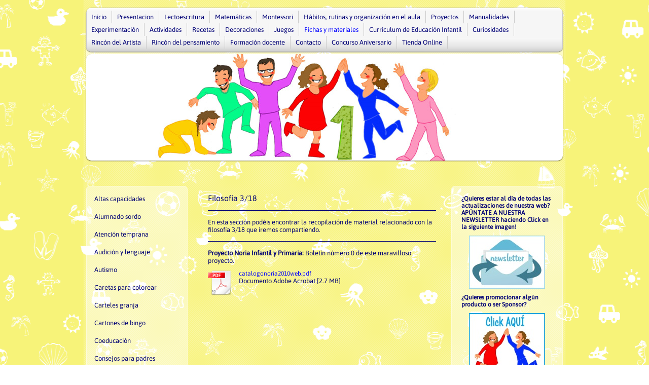

--- FILE ---
content_type: text/html; charset=UTF-8
request_url: https://www.racoinfantil.com/fichas-y-materiales/filosof%C3%ADa-3-18/
body_size: 11668
content:
<!DOCTYPE html>
<html lang="es"  ><head prefix="og: http://ogp.me/ns# fb: http://ogp.me/ns/fb# business: http://ogp.me/ns/business#">
    <meta http-equiv="Content-Type" content="text/html; charset=utf-8"/>
    <meta name="generator" content="IONOS MyWebsite"/>
        
    <link rel="dns-prefetch" href="//cdn.website-start.de/"/>
    <link rel="dns-prefetch" href="//101.mod.mywebsite-editor.com"/>
    <link rel="dns-prefetch" href="https://101.sb.mywebsite-editor.com/"/>
    <link rel="shortcut icon" href="https://www.racoinfantil.com/s/misc/favicon.png?1512051563"/>
        <title>Materiales y recursos</title>
    
    

<meta name="format-detection" content="telephone=no"/>
        <meta name="keywords" content="ideas, materiales, infantil, proyectos, recursos,dinámicas,actividades"/>
            <meta name="description" content="En este apartado pondremos a vuestra disposición aquellas guías y materiales relacionados con la Filosofía 3/18."/>
            <meta name="robots" content="index,follow"/>
        <link href="https://www.racoinfantil.com/s/style/layout.css?1707423220" rel="stylesheet" type="text/css"/>
    <link href="https://www.racoinfantil.com/s/style/main.css?1707423220" rel="stylesheet" type="text/css"/>
    <link href="//cdn.website-start.de/app/cdn/min/group/web.css?1763478093678" rel="stylesheet" type="text/css"/>
<link href="//cdn.website-start.de/app/cdn/min/moduleserver/css/es_ES/common,socialbookmark,shoppingbasket?1763478093678" rel="stylesheet" type="text/css"/>
    <link href="https://101.sb.mywebsite-editor.com/app/logstate2-css.php?site=692917939&amp;t=1769001783" rel="stylesheet" type="text/css"/>

<script type="text/javascript">
    /* <![CDATA[ */
var stagingMode = '';
    /* ]]> */
</script>
<script src="https://101.sb.mywebsite-editor.com/app/logstate-js.php?site=692917939&amp;t=1769001783"></script>

    <link href="https://www.racoinfantil.com/s/style/print.css?1763478093678" rel="stylesheet" media="print" type="text/css"/>
    <script type="text/javascript">
    /* <![CDATA[ */
    var systemurl = 'https://101.sb.mywebsite-editor.com/';
    var webPath = '/';
    var proxyName = '';
    var webServerName = 'www.racoinfantil.com';
    var sslServerUrl = 'https://www.racoinfantil.com';
    var nonSslServerUrl = 'http://www.racoinfantil.com';
    var webserverProtocol = 'http://';
    var nghScriptsUrlPrefix = '//101.mod.mywebsite-editor.com';
    var sessionNamespace = 'DIY_SB';
    var jimdoData = {
        cdnUrl:  '//cdn.website-start.de/',
        messages: {
            lightBox: {
    image : 'Imagen',
    of: 'de'
}

        },
        isTrial: 0,
        pageId: 1410187    };
    var script_basisID = "692917939";

    diy = window.diy || {};
    diy.web = diy.web || {};

        diy.web.jsBaseUrl = "//cdn.website-start.de/s/build/";

    diy.context = diy.context || {};
    diy.context.type = diy.context.type || 'web';
    /* ]]> */
</script>

<script type="text/javascript" src="//cdn.website-start.de/app/cdn/min/group/web.js?1763478093678" crossorigin="anonymous"></script><script type="text/javascript" src="//cdn.website-start.de/s/build/web.bundle.js?1763478093678" crossorigin="anonymous"></script><script src="//cdn.website-start.de/app/cdn/min/moduleserver/js/es_ES/common,socialbookmark,shoppingbasket?1763478093678"></script>
<script type="text/javascript" src="https://cdn.website-start.de/proxy/apps/otea5i/resource/dependencies/"></script><script type="text/javascript">
                    if (typeof require !== 'undefined') {
                        require.config({
                            waitSeconds : 10,
                            baseUrl : 'https://cdn.website-start.de/proxy/apps/otea5i/js/'
                        });
                    }
                </script><script type="text/javascript">if (window.jQuery) {window.jQuery_1and1 = window.jQuery;}</script>

<script type="text/javascript">
//<![CDATA[

  var _gaq = _gaq || [];
var pluginUrl = 
 '//www.google-analytics.com/plugins/ga/inpage_linkid.js';
_gaq.push(['_require', 'inpage_linkid', pluginUrl]);
  _gaq.push(['_setAccount', 'UA-37041541-1']);
  _gaq.push(['_trackPageview']);

  (function() {
    var ga = document.createElement('script'); ga.type = 'text/javascript'; ga.async = true;
    ga.src = ('https:' == document.location.protocol ? 'https://ssl' : 'http://www') + '.google-analytics.com/ga.js';
    var s = document.getElementsByTagName('script')[0]; s.parentNode.insertBefore(ga, s);
  })();

//]]>
</script>

<script async="" src="//pagead2.googlesyndication.com/pagead/js/adsbygoogle.js" type="text/javascript">
</script>

<script type="text/javascript">
//<![CDATA[
  (adsbygoogle = window.adsbygoogle || []).push({
    google_ad_client: "ca-pub-2939187851802072",
    enable_page_level_ads: true
  });
//]]>
</script>

<script type="text/javascript">
//<![CDATA[
    window.cookieconsent_options = {"message":"Esta página Web utiliza cookies. Si continuas navegando, consideramos que aceptas su uso.","dismiss":"Aceptar","learnMore":"+ Info","link":"http://www.racoinfantil.com/presentacion/cookies/","theme":"dark-bottom"};
//]]>
</script>

<script type="text/javascript" src="//s3.amazonaws.com/cc.silktide.com/cookieconsent.latest.min.js">
</script>
<script type="text/javascript">if (window.jQuery_1and1) {window.jQuery = window.jQuery_1and1;}</script>
<script type="text/javascript" src="//cdn.website-start.de/app/cdn/min/group/pfcsupport.js?1763478093678" crossorigin="anonymous"></script>    <meta property="og:type" content="business.business"/>
    <meta property="og:url" content="https://www.racoinfantil.com/fichas-y-materiales/filosofía-3-18/"/>
    <meta property="og:title" content="Materiales y recursos"/>
            <meta property="og:description" content="En este apartado pondremos a vuestra disposición aquellas guías y materiales relacionados con la Filosofía 3/18."/>
                <meta property="og:image" content="https://www.racoinfantil.com/s/img/emotionheader.jpg"/>
        <meta property="business:contact_data:country_name" content="España"/>
    
    
    
    
    
    
    
    
</head>


<body class="body diyBgActive  cc-pagemode-default diy-market-es_ES" data-pageid="1410187" id="page-1410187">
    
    <div class="diyw">
        <div id="diywebWrapper">
  <div id="diywebTopWrapper">
    <div id="diywebTopBg">
      <div id="diywebNavigation">
        <div id="diywebNavTop"></div>
        <div id="diywebNavBg">
          <div id="diywebNavGradient"><div class="webnavigation"><ul id="mainNav1" class="mainNav1"><li class="navTopItemGroup_1"><a data-page-id="479772" href="https://www.racoinfantil.com/" class="level_1"><span>Inicio</span></a></li><li class="navTopItemGroup_2"><a data-page-id="479773" href="https://www.racoinfantil.com/presentacion/" class="level_1"><span>Presentacion</span></a></li><li class="navTopItemGroup_3"><a data-page-id="487073" href="https://www.racoinfantil.com/lectoescritura/" class="level_1"><span>Lectoescritura</span></a></li><li class="navTopItemGroup_4"><a data-page-id="487074" href="https://www.racoinfantil.com/matemáticas/" class="level_1"><span>Matemáticas</span></a></li><li class="navTopItemGroup_5"><a data-page-id="1994276" href="https://www.racoinfantil.com/montessori/" class="level_1"><span>Montessori</span></a></li><li class="navTopItemGroup_6"><a data-page-id="1296869" href="https://www.racoinfantil.com/hábitos-rutinas-y-organización-en-el-aula/" class="level_1"><span>Hábitos, rutinas y organización en el aula</span></a></li><li class="navTopItemGroup_7"><a data-page-id="1369805" href="https://www.racoinfantil.com/proyectos/" class="level_1"><span>Proyectos</span></a></li><li class="navTopItemGroup_8"><a data-page-id="479784" href="https://www.racoinfantil.com/manualidades/" class="level_1"><span>Manualidades</span></a></li><li class="navTopItemGroup_9"><a data-page-id="926623" href="https://www.racoinfantil.com/experimentación/" class="level_1"><span>Experimentación</span></a></li><li class="navTopItemGroup_10"><a data-page-id="498779" href="https://www.racoinfantil.com/actividades/" class="level_1"><span>Actividades</span></a></li><li class="navTopItemGroup_11"><a data-page-id="513040" href="https://www.racoinfantil.com/recetas/" class="level_1"><span>Recetas</span></a></li><li class="navTopItemGroup_12"><a data-page-id="1403644" href="https://www.racoinfantil.com/decoraciones/" class="level_1"><span>Decoraciones</span></a></li><li class="navTopItemGroup_13"><a data-page-id="1347484" href="https://www.racoinfantil.com/juegos/" class="level_1"><span>Juegos</span></a></li><li class="navTopItemGroup_14"><a data-page-id="1225869" href="https://www.racoinfantil.com/fichas-y-materiales/" class="parent level_1"><span>Fichas y materiales</span></a></li><li class="navTopItemGroup_15"><a data-page-id="479790" href="https://www.racoinfantil.com/curriculum-de-educación-infantil/" class="level_1"><span>Curriculum de Educación Infantil</span></a></li><li class="navTopItemGroup_16"><a data-page-id="1323119" href="https://www.racoinfantil.com/curiosidades/" class="level_1"><span>Curiosidades</span></a></li><li class="navTopItemGroup_17"><a data-page-id="1495295" href="https://www.racoinfantil.com/rincón-del-artista/" class="level_1"><span>Rincón del Artista</span></a></li><li class="navTopItemGroup_18"><a data-page-id="1998905" href="https://www.racoinfantil.com/rincón-del-pensamiento/" class="level_1"><span>Rincón del pensamiento</span></a></li><li class="navTopItemGroup_19"><a data-page-id="1637414" href="https://www.racoinfantil.com/formación-docente/" class="level_1"><span>Formación docente</span></a></li><li class="navTopItemGroup_20"><a data-page-id="479827" href="https://www.racoinfantil.com/contacto/" class="level_1"><span>Contacto</span></a></li><li class="navTopItemGroup_21"><a data-page-id="1690975" href="https://www.racoinfantil.com/concurso-aniversario/" class="level_1"><span>Concurso Aniversario</span></a></li><li class="navTopItemGroup_22"><a data-page-id="1697757" href="https://www.racoinfantil.com/tienda-online/" class="level_1"><span>Tienda Online</span></a></li></ul></div></div>
        </div>
        <div id="diywebNavBottom"></div>
      </div>
      <div id="diywebHeader">
<style type="text/css" media="all">
.diyw div#emotion-header {
        max-width: 940px;
        max-height: 210px;
                background: #EEEEEE;
    }

.diyw div#emotion-header-title-bg {
    left: 0%;
    top: 11%;
    width: 100%;
    height: 16%;

    background-color: #FFFFFF;
    opacity: 0.51;
    filter: alpha(opacity = 50.52);
    display: none;}
.diyw img#emotion-header-logo {
    left: 1.00%;
    top: 0.00%;
    background: transparent;
                border: 1px solid #CCCCCC;
        padding: 0px;
                display: none;
    }

.diyw div#emotion-header strong#emotion-header-title {
    left: 4%;
    top: 11%;
    color: #360489;
        font: italic bold 36px/120% Tahoma, Geneva, sans-serif;
}

.diyw div#emotion-no-bg-container{
    max-height: 210px;
}

.diyw div#emotion-no-bg-container .emotion-no-bg-height {
    margin-top: 22.34%;
}
</style>
<div id="emotion-header" data-action="loadView" data-params="active" data-imagescount="1">
            <img src="https://www.racoinfantil.com/s/img/emotionheader.jpg?1441375167.940px.210px" id="emotion-header-img" alt=""/>
            
        <div id="ehSlideshowPlaceholder">
            <div id="ehSlideShow">
                <div class="slide-container">
                                        <div style="background-color: #EEEEEE">
                            <img src="https://www.racoinfantil.com/s/img/emotionheader.jpg?1441375167.940px.210px" alt=""/>
                        </div>
                                    </div>
            </div>
        </div>


        <script type="text/javascript">
        //<![CDATA[
                diy.module.emotionHeader.slideShow.init({ slides: [{"url":"https:\/\/www.racoinfantil.com\/s\/img\/emotionheader.jpg?1441375167.940px.210px","image_alt":"","bgColor":"#EEEEEE"}] });
        //]]>
        </script>

    
            
        
            
    
            <strong id="emotion-header-title" style="text-align: left"></strong>
                    <div class="notranslate">
                <svg xmlns="http://www.w3.org/2000/svg" version="1.1" id="emotion-header-title-svg" viewBox="0 0 940 210" preserveAspectRatio="xMinYMin meet"><text style="font-family:Tahoma, Geneva, sans-serif;font-size:36px;font-style:italic;font-weight:bold;fill:#360489;line-height:1.2em;"><tspan x="0" style="text-anchor: start" dy="0.95em"> </tspan></text></svg>
            </div>
            
    
    <script type="text/javascript">
    //<![CDATA[
    (function ($) {
        function enableSvgTitle() {
                        var titleSvg = $('svg#emotion-header-title-svg'),
                titleHtml = $('#emotion-header-title'),
                emoWidthAbs = 940,
                emoHeightAbs = 210,
                offsetParent,
                titlePosition,
                svgBoxWidth,
                svgBoxHeight;

                        if (titleSvg.length && titleHtml.length) {
                offsetParent = titleHtml.offsetParent();
                titlePosition = titleHtml.position();
                svgBoxWidth = titleHtml.width();
                svgBoxHeight = titleHtml.height();

                                titleSvg.get(0).setAttribute('viewBox', '0 0 ' + svgBoxWidth + ' ' + svgBoxHeight);
                titleSvg.css({
                   left: Math.roundTo(100 * titlePosition.left / offsetParent.width(), 3) + '%',
                   top: Math.roundTo(100 * titlePosition.top / offsetParent.height(), 3) + '%',
                   width: Math.roundTo(100 * svgBoxWidth / emoWidthAbs, 3) + '%',
                   height: Math.roundTo(100 * svgBoxHeight / emoHeightAbs, 3) + '%'
                });

                titleHtml.css('visibility','hidden');
                titleSvg.css('visibility','visible');
            }
        }

        
            var posFunc = function($, overrideSize) {
                var elems = [], containerWidth, containerHeight;
                                    elems.push({
                        selector: '#emotion-header-title',
                        overrideSize: true,
                        horPos: 2,
                        vertPos: 8                    });
                    lastTitleWidth = $('#emotion-header-title').width();
                                                elems.push({
                    selector: '#emotion-header-title-bg',
                    horPos: 0,
                    vertPos: 12                });
                                
                containerWidth = parseInt('940');
                containerHeight = parseInt('210');

                for (var i = 0; i < elems.length; ++i) {
                    var el = elems[i],
                        $el = $(el.selector),
                        pos = {
                            left: el.horPos,
                            top: el.vertPos
                        };
                    if (!$el.length) continue;
                    var anchorPos = $el.anchorPosition();
                    anchorPos.$container = $('#emotion-header');

                    if (overrideSize === true || el.overrideSize === true) {
                        anchorPos.setContainerSize(containerWidth, containerHeight);
                    } else {
                        anchorPos.setContainerSize(null, null);
                    }

                    var pxPos = anchorPos.fromAnchorPosition(pos),
                        pcPos = anchorPos.toPercentPosition(pxPos);

                    var elPos = {};
                    if (!isNaN(parseFloat(pcPos.top)) && isFinite(pcPos.top)) {
                        elPos.top = pcPos.top + '%';
                    }
                    if (!isNaN(parseFloat(pcPos.left)) && isFinite(pcPos.left)) {
                        elPos.left = pcPos.left + '%';
                    }
                    $el.css(elPos);
                }

                // switch to svg title
                enableSvgTitle();
            };

                        var $emotionImg = jQuery('#emotion-header-img');
            if ($emotionImg.length > 0) {
                // first position the element based on stored size
                posFunc(jQuery, true);

                // trigger reposition using the real size when the element is loaded
                var ehLoadEvTriggered = false;
                $emotionImg.one('load', function(){
                    posFunc(jQuery);
                    ehLoadEvTriggered = true;
                                        diy.module.emotionHeader.slideShow.start();
                                    }).each(function() {
                                        if(this.complete || typeof this.complete === 'undefined') {
                        jQuery(this).load();
                    }
                });

                                noLoadTriggeredTimeoutId = setTimeout(function() {
                    if (!ehLoadEvTriggered) {
                        posFunc(jQuery);
                    }
                    window.clearTimeout(noLoadTriggeredTimeoutId)
                }, 5000);//after 5 seconds
            } else {
                jQuery(function(){
                    posFunc(jQuery);
                });
            }

                        if (jQuery.isBrowser && jQuery.isBrowser.ie8) {
                var longTitleRepositionCalls = 0;
                longTitleRepositionInterval = setInterval(function() {
                    if (lastTitleWidth > 0 && lastTitleWidth != jQuery('#emotion-header-title').width()) {
                        posFunc(jQuery);
                    }
                    longTitleRepositionCalls++;
                    // try this for 5 seconds
                    if (longTitleRepositionCalls === 5) {
                        window.clearInterval(longTitleRepositionInterval);
                    }
                }, 1000);//each 1 second
            }

            }(jQuery));
    //]]>
    </script>

    </div>
</div>
    </div>
  </div>
  <div id="diywebAllContent">
    <div id="diywebSidebarLeft">
      <div id="diywebSubNavigation">
        <div id="diywebSubNavContent"><div class="webnavigation"><ul id="mainNav2" class="mainNav2"><li class="navTopItemGroup_0"><a data-page-id="1420429" href="https://www.racoinfantil.com/fichas-y-materiales/altas-capacidades/" class="level_2"><span>Altas capacidades</span></a></li><li class="navTopItemGroup_0"><a data-page-id="1379386" href="https://www.racoinfantil.com/fichas-y-materiales/alumnado-sordo/" class="level_2"><span>Alumnado sordo</span></a></li><li class="navTopItemGroup_0"><a data-page-id="1494849" href="https://www.racoinfantil.com/fichas-y-materiales/atención-temprana/" class="level_2"><span>Atención temprana</span></a></li><li class="navTopItemGroup_0"><a data-page-id="1457056" href="https://www.racoinfantil.com/fichas-y-materiales/audición-y-lenguaje/" class="level_2"><span>Audición y lenguaje</span></a></li><li class="navTopItemGroup_0"><a data-page-id="1415272" href="https://www.racoinfantil.com/fichas-y-materiales/autismo/" class="level_2"><span>Autismo</span></a></li><li class="navTopItemGroup_0"><a data-page-id="1225909" href="https://www.racoinfantil.com/fichas-y-materiales/caretas-para-colorear/" class="level_2"><span>Caretas para colorear</span></a></li><li class="navTopItemGroup_0"><a data-page-id="1361432" href="https://www.racoinfantil.com/fichas-y-materiales/carteles-granja/" class="level_2"><span>Carteles granja</span></a></li><li class="navTopItemGroup_0"><a data-page-id="1258206" href="https://www.racoinfantil.com/fichas-y-materiales/cartones-de-bingo/" class="level_2"><span>Cartones de bingo</span></a></li><li class="navTopItemGroup_0"><a data-page-id="1762779" href="https://www.racoinfantil.com/fichas-y-materiales/coeducación/" class="level_2"><span>Coeducación</span></a></li><li class="navTopItemGroup_0"><a data-page-id="1464152" href="https://www.racoinfantil.com/fichas-y-materiales/consejos-para-padres/" class="level_2"><span>Consejos para padres</span></a></li><li class="navTopItemGroup_0"><a data-page-id="514537" href="https://www.racoinfantil.com/fichas-y-materiales/cuentos/" class="level_2"><span>Cuentos</span></a></li><li class="navTopItemGroup_0"><a data-page-id="1462535" href="https://www.racoinfantil.com/fichas-y-materiales/cuestionarios-de-detección-y-evaluación/" class="level_2"><span>Cuestionarios de detección y evaluación</span></a></li><li class="navTopItemGroup_0"><a data-page-id="1469450" href="https://www.racoinfantil.com/fichas-y-materiales/diversidad-inclusión-y-discapacidad/" class="level_2"><span>Diversidad, inclusión y discapacidad</span></a></li><li class="navTopItemGroup_0"><a data-page-id="1501784" href="https://www.racoinfantil.com/fichas-y-materiales/dislexia/" class="level_2"><span>Dislexia</span></a></li><li class="navTopItemGroup_0"><a data-page-id="1461344" href="https://www.racoinfantil.com/fichas-y-materiales/documentación-empleo/" class="level_2"><span>Documentación empleo</span></a></li><li class="navTopItemGroup_0"><a data-page-id="1740715" href="https://www.racoinfantil.com/fichas-y-materiales/dominós/" class="level_2"><span>Dominós</span></a></li><li class="navTopItemGroup_0"><a data-page-id="1728093" href="https://www.racoinfantil.com/fichas-y-materiales/enfermedades-raras/" class="level_2"><span>Enfermedades raras</span></a></li><li class="navTopItemGroup_0"><a data-page-id="1483356" href="https://www.racoinfantil.com/fichas-y-materiales/estimulación-cognitiva/" class="level_2"><span>Estimulación cognitiva</span></a></li><li class="navTopItemGroup_0"><a data-page-id="1468756" href="https://www.racoinfantil.com/fichas-y-materiales/fichas/" class="level_2"><span>Fichas</span></a></li><li class="navTopItemGroup_0"><a data-page-id="1410187" href="https://www.racoinfantil.com/fichas-y-materiales/filosofía-3-18/" class="current level_2"><span>Filosofía 3/18</span></a></li><li class="navTopItemGroup_0"><a data-page-id="1370217" href="https://www.racoinfantil.com/fichas-y-materiales/folletos-para-familias/" class="level_2"><span>Folletos para familias</span></a></li><li class="navTopItemGroup_0"><a data-page-id="1495856" href="https://www.racoinfantil.com/fichas-y-materiales/fuentes/" class="level_2"><span>Fuentes</span></a></li><li class="navTopItemGroup_0"><a data-page-id="1374839" href="https://www.racoinfantil.com/fichas-y-materiales/guías-de-interés/" class="level_2"><span>Guías de interés</span></a></li><li class="navTopItemGroup_0"><a data-page-id="1597311" href="https://www.racoinfantil.com/fichas-y-materiales/idiomas/" class="level_2"><span>Idiomas</span></a></li><li class="navTopItemGroup_0"><a data-page-id="1463924" href="https://www.racoinfantil.com/fichas-y-materiales/inicio-y-fin-curso/" class="level_2"><span>Inicio y fin curso</span></a></li><li class="navTopItemGroup_0"><a data-page-id="1283765" href="https://www.racoinfantil.com/fichas-y-materiales/jaia-corema-vieja-cuaresmera/" class="level_2"><span>Jaia Corema (Vieja Cuaresmera)</span></a></li><li class="navTopItemGroup_0"><a data-page-id="1457055" href="https://www.racoinfantil.com/fichas-y-materiales/juego-de-la-oca/" class="level_2"><span>Juego de la Oca</span></a></li><li class="navTopItemGroup_0"><a data-page-id="1470811" href="https://www.racoinfantil.com/fichas-y-materiales/las-emociones/" class="level_2"><span>Las emociones</span></a></li><li class="navTopItemGroup_0"><a data-page-id="1887242" href="https://www.racoinfantil.com/fichas-y-materiales/lecto-fonemas/" class="level_2"><span>Lecto-fonemas</span></a></li><li class="navTopItemGroup_0"><a data-page-id="1718435" href="https://www.racoinfantil.com/fichas-y-materiales/lotos/" class="level_2"><span>Lotos</span></a></li><li class="navTopItemGroup_0"><a data-page-id="1340789" href="https://www.racoinfantil.com/fichas-y-materiales/matemáticas-y-números/" class="level_2"><span>Matemáticas y números</span></a></li><li class="navTopItemGroup_0"><a data-page-id="1344298" href="https://www.racoinfantil.com/fichas-y-materiales/memoris/" class="level_2"><span>Memoris</span></a></li><li class="navTopItemGroup_0"><a data-page-id="1468757" href="https://www.racoinfantil.com/fichas-y-materiales/organización-del-aula/" class="level_2"><span>Organización del aula</span></a></li><li class="navTopItemGroup_0"><a data-page-id="939550" href="https://www.racoinfantil.com/fichas-y-materiales/parejas-lógicas/" class="level_2"><span>Parejas lógicas</span></a></li><li class="navTopItemGroup_0"><a data-page-id="1338077" href="https://www.racoinfantil.com/fichas-y-materiales/pizarra-digital/" class="level_2"><span>Pizarra digital</span></a></li><li class="navTopItemGroup_0"><a data-page-id="1377858" href="https://www.racoinfantil.com/fichas-y-materiales/potenciando-el-lenguaje-oral-y-escrito/" class="level_2"><span>Potenciando el lenguaje oral y escrito</span></a></li><li class="navTopItemGroup_0"><a data-page-id="1468258" href="https://www.racoinfantil.com/fichas-y-materiales/primeros-auxilios-y-salud/" class="level_2"><span>Primeros auxilios y salud</span></a></li><li class="navTopItemGroup_0"><a data-page-id="1749238" href="https://www.racoinfantil.com/fichas-y-materiales/puzzles/" class="level_2"><span>Puzzles</span></a></li><li class="navTopItemGroup_0"><a data-page-id="1519000" href="https://www.racoinfantil.com/fichas-y-materiales/síndrome-asperger/" class="level_2"><span>Síndrome Asperger</span></a></li><li class="navTopItemGroup_0"><a data-page-id="1754163" href="https://www.racoinfantil.com/fichas-y-materiales/síndrome-de-down/" class="level_2"><span>Síndrome de Down</span></a></li><li class="navTopItemGroup_0"><a data-page-id="1406925" href="https://www.racoinfantil.com/fichas-y-materiales/tdah/" class="level_2"><span>TDAH</span></a></li></ul></div></div>
      </div>
    </div>
    <div id="diywebMainContent">
      <div id="diywebMainContentCenter">
        <div id="content_area">
        	<div id="content_start"></div>
        	
        
        <div id="matrix_1393276" class="sortable-matrix" data-matrixId="1393276"><div class="n module-type-htmlCode diyfeLiveArea "> <div class="mediumScreenDisabled"><script type="text/javascript">if (window.jQuery) {window.jQuery_1and1 = window.jQuery;}</script><script type="text/javascript">
//<![CDATA[
<!--
google_ad_client = "ca-pub-2939187851802072";
/* racoinfantil fichas bajo video fotos */
google_ad_slot = "1206915729";
google_ad_width = 468;
google_ad_height = 60;
//-->
//]]>
</script><script type="text/javascript" src="http://pagead2.googlesyndication.com/pagead/show_ads.js">
</script><script type="text/javascript">if (window.jQuery_1and1) {window.jQuery = window.jQuery_1and1;}</script></div> </div><div class="n module-type-header diyfeLiveArea "> <h2><span class="diyfeDecoration">Filosofía 3/18</span></h2> </div><div class="n module-type-hr diyfeLiveArea "> <div style="padding: 0px 0px">
    <div class="hr"></div>
</div>
 </div><div class="n module-type-text diyfeLiveArea "> <p>En esta sección podéis encontrar la recopilación de material relacionado con la filosofía 3/18 que iremos compartiendo.</p> </div><div class="n module-type-hr diyfeLiveArea "> <div style="padding: 0px 0px">
    <div class="hr"></div>
</div>
 </div><div class="n module-type-text diyfeLiveArea "> <p><strong>Proyecto Noria Infantil y Primaria:</strong> Boletín número 0 de este maravilloso proyecto.</p> </div><div class="n module-type-downloadDocument diyfeLiveArea ">         <div class="clearover">
            <div class="leftDownload">
                <a href="https://www.racoinfantil.com/app/download/9278869/catalogonoria2010web.pdf" target="_blank">                        <img src="//cdn.website-start.de/s/img/cc/icons/pdf.png" width="51" height="51" alt="Download"/>
                        </a>            </div>
            <div class="rightDownload">
            <a href="https://www.racoinfantil.com/app/download/9278869/catalogonoria2010web.pdf" target="_blank">catalogonoria2010web.pdf</a> <br/>Documento Adobe Acrobat [2.7 MB]             </div>
        </div>
         </div><div class="n module-type-htmlCode diyfeLiveArea "> <div class="mediumScreenDisabled"><script type="text/javascript">if (window.jQuery) {window.jQuery_1and1 = window.jQuery;}</script><table>
<tr>
<td/>
<td/>
<td/>
<td/>
<td/>
<td/>
<td/>
<td/>
<td/>
<td/>
<td/>
<td/>
<td/>
<td/>
<td><script async="" src="//pagead2.googlesyndication.com/pagead/js/adsbygoogle.js" type="text/javascript">
</script> <!-- Fichas y materiales 336x280 -->
<ins class="adsbygoogle" style="display:inline-block;width:336px;height:280px" data-ad-client="ca-pub-2939187851802072" data-ad-slot="8063446920"/> <script type="text/javascript">
//<![CDATA[
(adsbygoogle = window.adsbygoogle || []).push({});
//]]>
</script></td>
<td/>
<td/>
<td/>
<td/>
<td/>
<td/>
<td/>
<td/>
<td/>
<td/>
<td/>
</tr>
</table><script type="text/javascript">if (window.jQuery_1and1) {window.jQuery = window.jQuery_1and1;}</script></div> </div><div class="n module-type-remoteModule-socialbookmark diyfeLiveArea ">             <div id="modul_15402722_content"><div class="remote-social-networks-container">
	<p>Recomendar esta página en:</p>

	<ul class="remote-social-networks">
	            <li><a class="remote-social-networks-link" title="Facebook" target="_blank" href="#" data-location="https://www.facebook.com/sharer/sharer.php?u={{url}}" style="background-image: url(https://www.racoinfantil.com/proxy/static/mod/socialbookmark/files/img/facebook.png);"></a></li>
		
	            <li><a class="remote-social-networks-link" title="Twitter" target="_blank" href="#" data-location="https://twitter.com/share?url={{url}}&amp;text={{title}}" style="background-image: url(https://www.racoinfantil.com/proxy/static/mod/socialbookmark/files/img/twitter.png);"></a></li>
		
	            <li><a class="remote-social-networks-link" title="Delicious" target="_blank" href="#" data-location="http://del.icio.us/post?url={{url}}&amp;title={{title}}" style="background-image: url(https://www.racoinfantil.com/proxy/static/mod/socialbookmark/files/img/delicious.png);"></a></li>
		
	            <li><a class="remote-social-networks-link" title="Digg" target="_blank" href="#" data-location="http://www.digg.com/submit?phase=2&amp;url={{url}}" style="background-image: url(https://www.racoinfantil.com/proxy/static/mod/socialbookmark/files/img/digg.png);"></a></li>
		
	            <li><a class="remote-social-networks-link" title="Reddit" target="_blank" href="#" data-location="http://reddit.com/submit?url={{url}}&amp;title={{title}}" style="background-image: url(https://www.racoinfantil.com/proxy/static/mod/socialbookmark/files/img/reddit.png);"></a></li>
		
	            <li><a class="remote-social-networks-link" title="Folkd" target="_blank" href="#" data-location="http://www.folkd.com/?page=submit&amp;check=page&amp;addurl={{url}}" style="background-image: url(https://www.racoinfantil.com/proxy/static/mod/socialbookmark/files/img/folkd.png);"></a></li>
		
	            <li><a class="remote-social-networks-link" title="Mister Wong" target="_blank" href="#" data-location="http://www.mister-wong.com/index.php?action=addurl&amp;bm_url={{url}}&amp;bm_description={{title}}" style="background-image: url(https://www.racoinfantil.com/proxy/static/mod/socialbookmark/files/img/misterwong.png);"></a></li>
		
	            <li><a class="remote-social-networks-link" title="Stumble Upon" target="_blank" href="#" data-location="http://www.stumbleupon.com/submit?url={{url}}" style="background-image: url(https://www.racoinfantil.com/proxy/static/mod/socialbookmark/files/img/stumbleupon.png);"></a></li>
		
	            <li><a class="remote-social-networks-link" title="Tumblr" target="_blank" href="#" data-location="http://www.tumblr.com/share?v=3&amp;u={{url}}&amp;t={{title}}" style="background-image: url(https://www.racoinfantil.com/proxy/static/mod/socialbookmark/files/img/tumblr.png);"></a></li>
		
	            <li><a class="remote-social-networks-link" title="Diigo" target="_blank" href="#" data-location="http://www.diigo.com/item/new/bookmark?url={{url}}&amp;title={{title}}" style="background-image: url(https://www.racoinfantil.com/proxy/static/mod/socialbookmark/files/img/diigo.png);"></a></li>
		
	            <li><a class="remote-social-networks-link" title="FriendFeed" target="_blank" href="#" data-location="http://friendfeed.com/?url={{url}}&amp;title={{title}}" style="background-image: url(https://www.racoinfantil.com/proxy/static/mod/socialbookmark/files/img/friendfeed.png);"></a></li>
		
		</ul>

	<div style="clear: both;"></div>
</div></div><script>/* <![CDATA[ */var __NGHModuleInstanceData15402722 = __NGHModuleInstanceData15402722 || {};__NGHModuleInstanceData15402722.server = 'http://101.mod.mywebsite-editor.com';__NGHModuleInstanceData15402722.data_web = {};var m = mm[15402722] = new SocialBookmark(15402722,6580,'socialbookmark');if (m.initView_main != null) m.initView_main();/* ]]> */</script>
         </div></div>
        
        
        </div></div>
    </div>
    <div id="diywebSidebarRight">
      <div id="diywebSubContentTop"></div>
      <div id="diywebSubContent"><div id="matrix_490541" class="sortable-matrix" data-matrixId="490541"><div class="n module-type-text diyfeLiveArea "> <p><strong>¿Quieres estar al día de todas las actualizaciones de nuestra web? APÚNTATE A NUESTRA NEWSLETTER haciendo Click en la siguiente imagen!</strong></p> </div><div class="n module-type-imageSubtitle diyfeLiveArea "> <div class="clearover imageSubtitle" id="imageSubtitle-23346116">
    <div class="align-container align-center" style="max-width: 150px">
        <a class="imagewrapper" href="https://www.racoinfantil.com/presentacion/newsletter/">
            <img id="image_51628687" src="https://www.racoinfantil.com/s/cc_images/cache_51628687.jpg?t=1450282847" alt="" style="max-width: 150px; height:auto"/>
        </a>

        
    </div>

</div>

<script type="text/javascript">
//<![CDATA[
jQuery(function($) {
    var $target = $('#imageSubtitle-23346116');

    if ($.fn.swipebox && Modernizr.touch) {
        $target
            .find('a[rel*="lightbox"]')
            .addClass('swipebox')
            .swipebox();
    } else {
        $target.tinyLightbox({
            item: 'a[rel*="lightbox"]',
            cycle: false,
            hideNavigation: true
        });
    }
});
//]]>
</script>
 </div><div class="n module-type-text diyfeLiveArea "> <p><strong>¿Quieres promocionar algún producto o ser Sponsor?</strong></p> </div><div class="n module-type-imageSubtitle diyfeLiveArea "> <div class="clearover imageSubtitle" id="imageSubtitle-22278347">
    <div class="align-container align-center" style="max-width: 150px">
        <a class="imagewrapper" href="https://www.racoinfantil.com/contacto/posts-patrocinados-o-sponsors/">
            <img id="image_48803854" src="https://www.racoinfantil.com/s/cc_images/cache_48803854.jpg?t=1443799370" alt="" style="max-width: 150px; height:auto"/>
        </a>

        
    </div>

</div>

<script type="text/javascript">
//<![CDATA[
jQuery(function($) {
    var $target = $('#imageSubtitle-22278347');

    if ($.fn.swipebox && Modernizr.touch) {
        $target
            .find('a[rel*="lightbox"]')
            .addClass('swipebox')
            .swipebox();
    } else {
        $target.tinyLightbox({
            item: 'a[rel*="lightbox"]',
            cycle: false,
            hideNavigation: true
        });
    }
});
//]]>
</script>
 </div><div class="n module-type-hr diyfeLiveArea "> <div style="padding: 0px 0px">
    <div class="hr"></div>
</div>
 </div><div class="n module-type-text diyfeLiveArea "> <p><strong>Síguenos en:</strong></p> </div><div class="n module-type-hr diyfeLiveArea "> <div style="padding: 0px 0px">
    <div class="hr"></div>
</div>
 </div><div class="n module-type-htmlCode diyfeLiveArea "> <div class="mediumScreenDisabled"><script type="text/javascript">if (window.jQuery) {window.jQuery_1and1 = window.jQuery;}</script><table border="0">
<tr>
<td/>
<td/>
<td/>
<td/>
<td/>
<td/>
<td/>
<td/>
<td/>
<td/>
<td><a href="http://www.linkedin.com/company/raco-infantil?trk=hb_tab_compy_id_2929519" target="_blank"><img alt="Siguenos en Linkedin" src="https://lh3.googleusercontent.com/-p3CU-8ilvxY/T6VX0-t2qKI/AAAAAAAAA0A/AECDo1xT6EA/s48/linkedin48.png" width="48" height="48"/></a></td>
<td><a href="http://www.facebook.com/RacoInfantil" target="_blank"><img alt="Siguenos en Facebook" src="https://lh3.googleusercontent.com/-NSLbC_ztNls/T6VX0g6z8AI/AAAAAAAAA0A/_vyIBrmZbuY/s48/facebook48.png" width="48" height="48"/></a></td>
</tr>
</table><script type="text/javascript">if (window.jQuery_1and1) {window.jQuery = window.jQuery_1and1;}</script></div> </div><div class="n module-type-htmlCode diyfeLiveArea "> <div class="mediumScreenDisabled"><script type="text/javascript">if (window.jQuery) {window.jQuery_1and1 = window.jQuery;}</script><table border="0">
<tr>
<td/>
<td/>
<td/>
<td/>
<td/>
<td/>
<td/>
<td/>
<td/>
<td/>
<td><a href="http://twitter.com/RacoInfantil" target="_blank"><img src="https://lh6.googleusercontent.com/-vao9pzZoGtk/T6VYC4d1YMI/AAAAAAAAA0U/4rdP2chJido/s48/twitter48.png" width="48" height="48" alt="Síguenos en Twitter"/></a></td>
<td><a href="http://www.youtube.com/user/racoinfantil" target="_blank"><img alt="Siguenos en YouTube" src="https://lh6.googleusercontent.com/-Atgpy-x_OwI/T6mYkA18hYI/AAAAAAAAA1U/qksUJ5uBq3c/s48/youtube48.png" width="48" height="48"/></a></td>
</tr>
</table><script type="text/javascript">if (window.jQuery_1and1) {window.jQuery = window.jQuery_1and1;}</script></div> </div><div class="n module-type-htmlCode diyfeLiveArea "> <div class="mediumScreenDisabled"><script type="text/javascript">if (window.jQuery) {window.jQuery_1and1 = window.jQuery;}</script><table border="0">
<tr>
<td/>
<td/>
<td/>
<td/>
<td/>
<td/>
<td/>
<td/>
<td/>
<td/>
<td><a href="http://pinterest.com/racoinfantil" target="_blank"><img alt="Siguenos en Pinterest" src="https://lh3.googleusercontent.com/-VL5WSnUKa9k/T73l-VAgt8I/AAAAAAAAA5k/EUxxhbV2P7s/s48/pinterest48.png" width="48" height="48"/></a></td>
<td/>
<td>
<div class="g-plusone"></div>
<script type="text/javascript">
//<![CDATA[
  window.___gcfg = {lang: 'es'};

  (function() {
    var po = document.createElement('script'); po.type = 'text/javascript'; po.async = true;
    po.src = 'https://apis.google.com/js/plusone.js';
    var s = document.getElementsByTagName('script')[0]; s.parentNode.insertBefore(po, s);
  })();
//]]>
</script></td>
</tr>
</table><script type="text/javascript">if (window.jQuery_1and1) {window.jQuery = window.jQuery_1and1;}</script></div> </div><div class="n module-type-htmlCode diyfeLiveArea "> <div class="mediumScreenDisabled"><script type="text/javascript">if (window.jQuery) {window.jQuery_1and1 = window.jQuery;}</script><table border="0">
<tr>
<td>
<form action="http://www.google.es" id="cse-search-box" name="cse-search-box">
<div><input type="hidden" name="cx" value="partner-pub-2939187851802072:6280314122"/> <input type="hidden" name="ie" value="UTF-8"/> <input type="text" name="q" size="23"/> <input type="submit" name="sa" value="Buscar"/></div>
</form>
<script type="text/javascript" src="http://www.google.com/jsapi">
</script><script type="text/javascript">
//<![CDATA[
google.load("elements", "1", {packages: "transliteration"});
//]]>
</script><script type="text/javascript" src="http://www.google.com/cse/t13n?form=cse-search-box&amp;t13n_langs=en">
</script><script type="text/javascript" src="http://www.google.es/coop/cse/brand?form=cse-search-box&amp;lang=es">
</script></td>
</tr>
</table><script type="text/javascript">if (window.jQuery_1and1) {window.jQuery = window.jQuery_1and1;}</script></div> </div><div class="n module-type-htmlCode diyfeLiveArea "> <div class="mediumScreenDisabled"><script type="text/javascript">if (window.jQuery) {window.jQuery_1and1 = window.jQuery;}</script><table>
<tr>
<td/>
<td/>
<td><script type="text/javascript">
//<![CDATA[
<!--
google_ad_client = "ca-pub-2939187851802072";
/* Portada lateral 160x600 */
google_ad_slot = "6427234923";
google_ad_width = 160;
google_ad_height = 600;
//-->
//]]>
</script> <script type="text/javascript" src="http://pagead2.googlesyndication.com/pagead/show_ads.js">
</script></td>
<td/>
<td/>
</tr>
</table><script type="text/javascript">if (window.jQuery_1and1) {window.jQuery = window.jQuery_1and1;}</script></div> </div><div class="n module-type-htmlCode diyfeLiveArea "> <div class="mediumScreenDisabled"><script type="text/javascript">if (window.jQuery) {window.jQuery_1and1 = window.jQuery;}</script><table>
<tr>
<td/>
<td/>
<td><script async="" src="//pagead2.googlesyndication.com/pagead/js/adsbygoogle.js" type="text/javascript">
</script><!-- Portada lateral 160x600 -->
<ins class="adsbygoogle" style="display:inline-block;width:160px;height:600px" data-ad-client="ca-pub-2939187851802072" data-ad-slot="6427234923"/><script type="text/javascript">
//<![CDATA[
(adsbygoogle = window.adsbygoogle || []).push({});
//]]>
</script></td>
<td/>
<td/>
</tr>
</table><script type="text/javascript">if (window.jQuery_1and1) {window.jQuery = window.jQuery_1and1;}</script></div> </div><div class="n module-type-webcomponent-banners1und1MainContent diyfeLiveArea "> <div id="webcomponent_c3df86cf-e373-466e-b3f5-2162cb55bb44_web" class="diysdk_webServices_banners1und1MainContent web_view webcomponent diyApp">
    <div class="bannerContainer">
        <div class="alignment clear align_center">
            <div class="actualContentOuter">
            <div class="actualContentHtml">
                            <a href="#" target="_blank" rel="nofollow" class="external-link">
                    <img src="" class="small-img display-none" alt="" border="0"/>
                    <img src="" class="medium-img display-none" alt="" border="0"/>
                    <img src="" class="large-img display-none" alt="" border="0"/>
                </a>
                <!-- to get bannerId for selection in web view -->
                <input type="hidden" id="contentBanner" value=""/>
                        </div>
            <div class="addBlockerMessageHtml">
                Tiene instalado un bloqueador de ventanas emergentes. Esta aplicación web solo puede configurarse y mostrarse correctamente si el bloqueador está desactivado.            </div>
        </div>
        </div>
    </div>
    <div class="clear"></div>
</div><script type="text/javascript">/* <![CDATA[ */
var data = {"instance":{"data":{"contentBanner":"1","getBannerData":{"1":{"linkUrl":"https:\/\/paginaweb.1and1.es\/","imgUrl":"https:\/\/adimg.uimserv.net\/1und1\/KWK\/ES\/es_kurz_blau.gif","width":90,"height":98,"acVal":"OM.WE.WE930K207210T7073a"},"2":{"linkUrl":"https:\/\/paginaweb.1and1.es\/","imgUrl":"https:\/\/adimg.uimserv.net\/1und1\/KWK\/ES\/es_kurz_wei\u00df.gif","width":90,"height":98,"acVal":"OM.WE.WE930K207212T7073a"},"3":{"linkUrl":"https:\/\/paginaweb.1and1.es\/","imgUrl":"https:\/\/adimg.uimserv.net\/1und1\/KWK\/ES\/es_kurz_schwarz.gif","width":90,"height":98,"acVal":"OM.WE.WE930K207211T7073a"},"4":{"linkUrl":"https:\/\/paginaweb.1and1.es\/","imgUrl":"https:\/\/adimg.uimserv.net\/1und1\/KWK\/ES\/es_mittel_blau.gif","width":215,"height":60,"acVal":"OM.WE.WE930K207213T7073a"},"5":{"linkUrl":"https:\/\/paginaweb.1and1.es\/","imgUrl":"https:\/\/adimg.uimserv.net\/1und1\/KWK\/ES\/es_mittel_wei\u00df.gif","width":215,"height":60,"acVal":"OM.WE.WE930K207215T7073a"},"6":{"linkUrl":"https:\/\/paginaweb.1and1.es\/","imgUrl":"https:\/\/adimg.uimserv.net\/1und1\/KWK\/ES\/es_mittel_schwarz.gif","width":215,"height":60,"acVal":"OM.WE.WE930K207214T7073a"},"7":{"linkUrl":"https:\/\/paginaweb.1and1.es\/","imgUrl":"https:\/\/adimg.uimserv.net\/1und1\/KWK\/ES\/es_lang_blau.gif","width":468,"height":60,"acVal":"OM.WE.WE930K207216T7073a"},"8":{"linkUrl":"https:\/\/paginaweb.1and1.es\/","imgUrl":"https:\/\/adimg.uimserv.net\/1und1\/KWK\/ES\/es_lang_wei\u00df.gif","width":468,"height":60,"acVal":"OM.WE.WE930K207218T7073a"},"9":{"linkUrl":"https:\/\/paginaweb.1and1.es\/","imgUrl":"https:\/\/adimg.uimserv.net\/1und1\/KWK\/ES\/es_lang_schwarz.gif","width":468,"height":60,"acVal":"OM.WE.WE930K207217T7073a"}},"defaultLang":"es_ES","customerId":"192877940","configURL":{"url.contentBannerDE":"https:\/\/homepage.1und1.de\/","img.468x60_blue_DE":"https:\/\/adimg.uimserv.net\/1und1\/KWK\/DE\/de_lang_blau.gif","img.468x60_white_DE":"https:\/\/adimg.uimserv.net\/1und1\/KWK\/DE\/de_lang_wei\u00df.gif","img.468x60_black_DE":"https:\/\/adimg.uimserv.net\/1und1\/KWK\/DE\/de_lang_schwarz.gif","img.215x60_blue_DE":"https:\/\/adimg.uimserv.net\/1und1\/KWK\/DE\/de_mittel_blau.gif","img.215x60_white_DE":"https:\/\/adimg.uimserv.net\/1und1\/KWK\/DE\/de_mittel_wei\u00df.gif","img.215x60_black_DE":"https:\/\/adimg.uimserv.net\/1und1\/KWK\/DE\/de_mittel_schwarz.gif","img.90x98_blue_DE":"https:\/\/adimg.uimserv.net\/1und1\/KWK\/DE\/de_kurz_blau.gif","img.90x98_white_DE":"https:\/\/adimg.uimserv.net\/1und1\/KWK\/DE\/de_kurz_wei\u00df.gif","img.90x98_black_DE":"https:\/\/adimg.uimserv.net\/1und1\/KWK\/DE\/de_kurz_schwarz.gif","acVal1_DE":"OM.PU.PUe99K41965T7073a","acVal2_DE":"OM.PU.PUe99K41965T7073a","acVal3_DE":"OM.PU.PUe99K41965T7073a","acVal4_DE":"OM.PU.PUe99K41965T7073a","acVal5_DE":"OM.PU.PUe99K41965T7073a","acVal6_DE":"OM.PU.PUe99K41965T7073a","acVal7_DE":"OM.PU.PUe99K41965T7073a","acVal8_DE":"OM.PU.PUe99K41965T7073a","acVal9_DE":"OM.PU.PUe99K41965T7073a","url.contentBannerGB":"https:\/\/website.1and1.co.uk\/","img.468x60_blue_GB":"https:\/\/adimg.uimserv.net\/1und1\/KWK\/UK\/uk_lang_blau.gif","img.468x60_white_GB":"https:\/\/adimg.uimserv.net\/1und1\/KWK\/UK\/uk_lang_wei\u00df.gif","img.468x60_black_GB":"https:\/\/adimg.uimserv.net\/1und1\/KWK\/UK\/uk_lang_schwarz.gif","img.215x60_blue_GB":"https:\/\/adimg.uimserv.net\/1und1\/KWK\/UK\/uk_mittel_blau.gif","img.215x60_white_GB":"https:\/\/adimg.uimserv.net\/1und1\/KWK\/UK\/uk_mittel_wei\u00df.gif","img.215x60_black_GB":"https:\/\/adimg.uimserv.net\/1und1\/KWK\/UK\/uk_mittel_schwarz.gif","img.90x98_blue_GB":"https:\/\/adimg.uimserv.net\/1und1\/KWK\/UK\/uk_kurz_blau.gif","img.90x98_white_GB":"https:\/\/adimg.uimserv.net\/1und1\/KWK\/UK\/uk_kurz_wei\u00df.gif","img.90x98_black_GB":"https:\/\/adimg.uimserv.net\/1und1\/KWK\/UK\/uk_kurz_schwarz.gif","acVal1_GB":"OM.BE.BE930K222663T7073a","acVal2_GB":"OM.BE.BE930K222665T7073a","acVal3_GB":"OM.BE.BE930K222664T7073a","acVal4_GB":"OM.BE.BE930K222666T7073a","acVal5_GB":"OM.BE.BE930K222668T7073a","acVal6_GB":"OM.BE.BE930K222667T7073a","acVal7_GB":"OM.BE.BE930K222669T7073a","acVal8_GB":"OM.BE.BE930K222671T7073a","acVal9_GB":"OM.BE.BE930K222670T7073a","url.contentBannerUS":"https:\/\/website.1and1.com\/","img.468x60_blue_US":"https:\/\/adimg.uimserv.net\/1und1\/KWK\/US\/us_lang_blau.gif","img.468x60_white_US":"https:\/\/adimg.uimserv.net\/1und1\/KWK\/US\/us_lang_wei\u00df.gif","img.468x60_black_US":"https:\/\/adimg.uimserv.net\/1und1\/KWK\/US\/us_lang_schwarz.gif","img.215x60_blue_US":"https:\/\/adimg.uimserv.net\/1und1\/KWK\/US\/us_mittel_blau.gif","img.215x60_white_US":"https:\/\/adimg.uimserv.net\/1und1\/KWK\/US\/us_mittel_wei\u00df.gif","img.215x60_black_US":"https:\/\/adimg.uimserv.net\/1und1\/KWK\/US\/us_mittel_schwarz.gif","img.90x98_blue_US":"https:\/\/adimg.uimserv.net\/1und1\/KWK\/US\/us_kurz_blau.gif","img.90x98_white_US":"https:\/\/adimg.uimserv.net\/1und1\/KWK\/US\/us_kurz_wei\u00df.gif","img.90x98_black_US":"https:\/\/adimg.uimserv.net\/1und1\/KWK\/US\/us_kurz_schwarz.gif","url.contentBannerFR":"https:\/\/siteweb.1and1.fr\/","img.468x60_blue_FR":"https:\/\/adimg.uimserv.net\/1und1\/KWK\/FR\/fr_lang_blau.gif","img.468x60_white_FR":"https:\/\/adimg.uimserv.net\/1und1\/KWK\/FR\/fr_lang_wei\u00df.gif","img.468x60_black_FR":"https:\/\/adimg.uimserv.net\/1und1\/KWK\/FR\/fr_lang_schwarz.gif","img.215x60_blue_FR":"https:\/\/adimg.uimserv.net\/1und1\/KWK\/FR\/fr_mittel_blau.gif","img.215x60_white_FR":"https:\/\/adimg.uimserv.net\/1und1\/KWK\/FR\/fr_mittel_wei\u00df.gif","img.215x60_black_FR":"https:\/\/adimg.uimserv.net\/1und1\/KWK\/FR\/fr_mittel_schwarz.gif","img.90x98_blue_FR":"https:\/\/adimg.uimserv.net\/1und1\/KWK\/FR\/fr_kurz_blau.gif","img.90x98_white_FR":"https:\/\/adimg.uimserv.net\/1und1\/KWK\/FR\/fr_kurz_wei\u00df.gif","img.90x98_black_FR":"https:\/\/adimg.uimserv.net\/1und1\/KWK\/FR\/fr_kurz_schwarz.gif","url.contentBannerES":"https:\/\/paginaweb.1and1.es\/","img.468x60_blue_ES":"https:\/\/adimg.uimserv.net\/1und1\/KWK\/ES\/es_lang_blau.gif","img.468x60_white_ES":"https:\/\/adimg.uimserv.net\/1und1\/KWK\/ES\/es_lang_wei\u00df.gif","img.468x60_black_ES":"https:\/\/adimg.uimserv.net\/1und1\/KWK\/ES\/es_lang_schwarz.gif","img.215x60_blue_ES":"https:\/\/adimg.uimserv.net\/1und1\/KWK\/ES\/es_mittel_blau.gif","img.215x60_white_ES":"https:\/\/adimg.uimserv.net\/1und1\/KWK\/ES\/es_mittel_wei\u00df.gif","img.215x60_black_ES":"https:\/\/adimg.uimserv.net\/1und1\/KWK\/ES\/es_mittel_schwarz.gif","img.90x98_blue_ES":"https:\/\/adimg.uimserv.net\/1und1\/KWK\/ES\/es_kurz_blau.gif","img.90x98_white_ES":"https:\/\/adimg.uimserv.net\/1und1\/KWK\/ES\/es_kurz_wei\u00df.gif","img.90x98_black_ES":"https:\/\/adimg.uimserv.net\/1und1\/KWK\/ES\/es_kurz_schwarz.gif","acVal1_ES":"OM.WE.WE930K207216T7073a","acVal2_ES":"OM.WE.WE930K207218T7073a","acVal3_ES":"OM.WE.WE930K207217T7073a","acVal4_ES":"OM.WE.WE930K207213T7073a","acVal5_ES":"OM.WE.WE930K207215T7073a","acVal6_ES":"OM.WE.WE930K207214T7073a","acVal7_ES":"OM.WE.WE930K207210T7073a","acVal8_ES":"OM.WE.WE930K207212T7073a","acVal9_ES":"OM.WE.WE930K207211T7073a","widthObtained_90x98":"90px","heightObtained_90x98":"140px","widthObtained_215x60":"215px","heightObtained_215x60":"70px","widthObtained_468x60":"468px","heightObtained_468x60":"35px"}},"name":"banners1und1MainContent","localizedName":"1&amp;1 Cash-Ad central","id":"c3df86cf-e373-466e-b3f5-2162cb55bb44","view":"web","app":{"version":"1.0","name":"webServices","id":"5C73E12D-0761-4E95-AF03-D6B1FC9BFC40"},"isSitebuilder":false,"environmentConfig":{"isSitebuilder":false,"staticUrlPrefix":"https:\/\/cdn.website-start.de\/proxy\/apps\/aesai6"}},"resources":{"css":["https:\/\/cdn.website-start.de\/proxy\/apps\/aesai6\/s\/diy\/basic\/public\/css\/basic.css?rev-1572433084=","https:\/\/cdn.website-start.de\/proxy\/apps\/aesai6\/s\/webServices\/banners1und1MainContent\/public\/css\/web.css?rev-1572433084="],"js":["order!https:\/\/cdn.website-start.de\/proxy\/apps\/aesai6\/s\/webServices\/banners1und1MainContent\/public\/js\/banners1und1MainContent.js?rev-1572433084=","order!https:\/\/cdn.website-start.de\/proxy\/apps\/aesai6\/api\/app\/webServices\/translation\/es_ES?rev-1572433084="]},"embeddedComponents":[]};
var baseSaveUrl = '/proxy/apps/';
var instanceCreator = new diysdk.webcomponentIntegrator();
instanceCreator.create(data, baseSaveUrl);
/* ]]> */</script> </div><div class="n module-type-text diyfeLiveArea "> <p><strong>Ver resultado concurso 2º Aniversario <a href="https://www.racoinfantil.com/concurso-aniversario/">aquí</a>.</strong></p> </div><div class="n module-type-imageSubtitle diyfeLiveArea "> <div class="clearover imageSubtitle" id="imageSubtitle-20732528">
    <div class="align-container align-center" style="max-width: 209px">
        <a class="imagewrapper" href="https://www.racoinfantil.com/s/cc_images/teaserbox_44952573.jpg?t=1431346270" rel="lightbox[20732528]">
            <img id="image_44952573" src="https://www.racoinfantil.com/s/cc_images/cache_44952573.jpg?t=1431346270" alt="" style="max-width: 209px; height:auto"/>
        </a>

        
    </div>

</div>

<script type="text/javascript">
//<![CDATA[
jQuery(function($) {
    var $target = $('#imageSubtitle-20732528');

    if ($.fn.swipebox && Modernizr.touch) {
        $target
            .find('a[rel*="lightbox"]')
            .addClass('swipebox')
            .swipebox();
    } else {
        $target.tinyLightbox({
            item: 'a[rel*="lightbox"]',
            cycle: false,
            hideNavigation: true
        });
    }
});
//]]>
</script>
 </div><div class="n module-type-text diyfeLiveArea "> <p> </p>
<p><strong>Visita nuestra tienda Online</strong></p> </div><div class="n module-type-imageSubtitle diyfeLiveArea "> <div class="clearover imageSubtitle" id="imageSubtitle-15009954">
    <div class="align-container align-center" style="max-width: 120px">
        <a class="imagewrapper" href="https://www.racoinfantil.com/tienda-online/">
            <img id="image_37154682" src="https://www.racoinfantil.com/s/cc_images/cache_37154682.png?t=1415633838" alt="" style="max-width: 120px; height:auto"/>
        </a>

        
    </div>

</div>

<script type="text/javascript">
//<![CDATA[
jQuery(function($) {
    var $target = $('#imageSubtitle-15009954');

    if ($.fn.swipebox && Modernizr.touch) {
        $target
            .find('a[rel*="lightbox"]')
            .addClass('swipebox')
            .swipebox();
    } else {
        $target.tinyLightbox({
            item: 'a[rel*="lightbox"]',
            cycle: false,
            hideNavigation: true
        });
    }
});
//]]>
</script>
 </div><div class="n module-type-text diyfeLiveArea "> <p> </p>
<p> </p>
<p><strong>Sobre las imágenes de la web:</strong></p>
<p> </p>
<p>Algunas de las imágenes utilizadas para la web han sido obtenidas de otros sitios web en Internet, intentando verificar que no están sujetas a limitaciones de uso no comercial.</p>
<p>Si los propietarios desean que sean retiradas, se ruega contacten con la página a través del formulario de contacto y se retirarán de inmediato.</p>
<p><strong><br/></strong></p>
<p>﻿﻿</p>
<p><strong>﻿﻿<br/></strong></p> </div></div></div>
      <div id="diywebSubContentBottom"></div>
    </div>
  </div>
  <div id="diywebFooter">
    <div id="diywebFooterTop"></div>
    <div id="diywebFooterCenter"> <div id="contentfooter">
    <div class="leftrow">
                        <a rel="nofollow" href="javascript:window.print();">
                    <img class="inline" height="14" width="18" src="//cdn.website-start.de/s/img/cc/printer.gif" alt=""/>
                    Versión para imprimir                </a> <span class="footer-separator">|</span>
                <a href="https://www.racoinfantil.com/sitemap/">Mapa del sitio</a>
                        <br/> © Neus Miranda &amp; Pepa Roca
            </div>
    <script type="text/javascript">
        window.diy.ux.Captcha.locales = {
            generateNewCode: 'Generar nuevo código',
            enterCode: 'Introduce el código.'
        };
        window.diy.ux.Cap2.locales = {
            generateNewCode: 'Generar nuevo código',
            enterCode: 'Introduce el código.'
        };
    </script>
    <div class="rightrow">
                    <span class="loggedout">
                <a rel="nofollow" id="login" href="https://login.1and1-editor.com/692917939/www.racoinfantil.com/es?pageId=1410187">
                    Iniciar sesión                </a>
            </span>
                <p><a class="diyw switchViewWeb" href="javascript:switchView('desktop');">Vista Web</a><a class="diyw switchViewMobile" href="javascript:switchView('mobile');">Vista Móvil</a></p>
                <span class="loggedin">
            <a rel="nofollow" id="logout" href="https://101.sb.mywebsite-editor.com/app/cms/logout.php">Cerrar sesión</a> <span class="footer-separator">|</span>
            <a rel="nofollow" id="edit" href="https://101.sb.mywebsite-editor.com/app/692917939/1410187/">Editar página</a>
        </span>
    </div>
</div>
            <div id="loginbox" class="hidden">
                <script type="text/javascript">
                    /* <![CDATA[ */
                    function forgotpw_popup() {
                        var url = 'https://contrasena.1and1.es/xml/request/RequestStart';
                        fenster = window.open(url, "fenster1", "width=600,height=400,status=yes,scrollbars=yes,resizable=yes");
                        // IE8 doesn't return the window reference instantly or at all.
                        // It may appear the call failed and fenster is null
                        if (fenster && fenster.focus) {
                            fenster.focus();
                        }
                    }
                    /* ]]> */
                </script>
                                <img class="logo" src="//cdn.website-start.de/s/img/logo.gif" alt="IONOS" title="IONOS"/>

                <div id="loginboxOuter"></div>
            </div>
        
 </div>
  </div>
</div>    </div>

    
    </body>


<!-- rendered at Mon, 08 Dec 2025 20:43:14 +0100 -->
</html>


--- FILE ---
content_type: text/html; charset=utf-8
request_url: https://accounts.google.com/o/oauth2/postmessageRelay?parent=https%3A%2F%2Fwww.racoinfantil.com&jsh=m%3B%2F_%2Fscs%2Fabc-static%2F_%2Fjs%2Fk%3Dgapi.lb.en.2kN9-TZiXrM.O%2Fd%3D1%2Frs%3DAHpOoo_B4hu0FeWRuWHfxnZ3V0WubwN7Qw%2Fm%3D__features__
body_size: 162
content:
<!DOCTYPE html><html><head><title></title><meta http-equiv="content-type" content="text/html; charset=utf-8"><meta http-equiv="X-UA-Compatible" content="IE=edge"><meta name="viewport" content="width=device-width, initial-scale=1, minimum-scale=1, maximum-scale=1, user-scalable=0"><script src='https://ssl.gstatic.com/accounts/o/2580342461-postmessagerelay.js' nonce="auV7W5lt6yMkLnFl27NRPg"></script></head><body><script type="text/javascript" src="https://apis.google.com/js/rpc:shindig_random.js?onload=init" nonce="auV7W5lt6yMkLnFl27NRPg"></script></body></html>

--- FILE ---
content_type: text/html; charset=utf-8
request_url: https://www.google.com/recaptcha/api2/aframe
body_size: 257
content:
<!DOCTYPE HTML><html><head><meta http-equiv="content-type" content="text/html; charset=UTF-8"></head><body><script nonce="vd22c64IOiGM27AiiB988A">/** Anti-fraud and anti-abuse applications only. See google.com/recaptcha */ try{var clients={'sodar':'https://pagead2.googlesyndication.com/pagead/sodar?'};window.addEventListener("message",function(a){try{if(a.source===window.parent){var b=JSON.parse(a.data);var c=clients[b['id']];if(c){var d=document.createElement('img');d.src=c+b['params']+'&rc='+(localStorage.getItem("rc::a")?sessionStorage.getItem("rc::b"):"");window.document.body.appendChild(d);sessionStorage.setItem("rc::e",parseInt(sessionStorage.getItem("rc::e")||0)+1);localStorage.setItem("rc::h",'1769001789394');}}}catch(b){}});window.parent.postMessage("_grecaptcha_ready", "*");}catch(b){}</script></body></html>

--- FILE ---
content_type: text/css
request_url: https://cdn.website-start.de/s/css/templates/Asap.css
body_size: 309
content:
/* asap-regular - vietnamese_latin-ext_latin */
@font-face {
    font-family: 'Asap';
    font-style: normal;
    font-weight: 400;
    src: url('/s/fonts/Asap/asap-v24-vietnamese_latin-ext_latin-regular.eot'); /* IE9 Compat Modes */
    src: local(''),
    url('/s/fonts/Asap/asap-v24-vietnamese_latin-ext_latin-regular.eot?#iefix') format('embedded-opentype'), /* IE6-IE8 */
    url('/s/fonts/Asap/asap-v24-vietnamese_latin-ext_latin-regular.woff2') format('woff2'), /* Super Modern Browsers */
    url('/s/fonts/Asap/asap-v24-vietnamese_latin-ext_latin-regular.woff') format('woff'), /* Modern Browsers */
    url('/s/fonts/Asap/asap-v24-vietnamese_latin-ext_latin-regular.ttf') format('truetype'), /* Safari, Android, iOS */
    url('/s/fonts/Asap/asap-v24-vietnamese_latin-ext_latin-regular.svg#Asap') format('svg'); /* Legacy iOS */
}